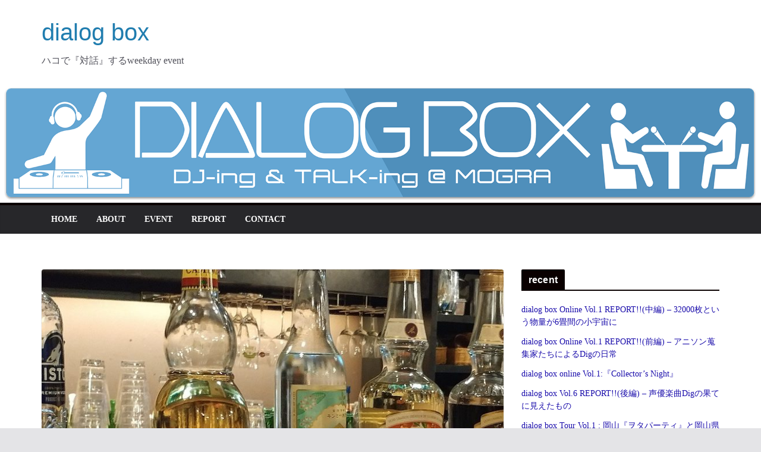

--- FILE ---
content_type: text/html; charset=UTF-8
request_url: http://dialogbox.dropouters.com/2018/08/27/165/
body_size: 18189
content:
<!doctype html><html dir="ltr" lang="ja" prefix="og: https://ogp.me/ns#"><head><meta charset="UTF-8"/><meta name="viewport" content="width=device-width, initial-scale=1"><link rel="profile" href="http://gmpg.org/xfn/11"/><title>dialog boxというイベントを始めた経緯 – 『”DJ”のことをもっと知ってほしい』 | dialog box</title><meta name="robots" content="max-image-preview:large" /><link rel="canonical" href="https://dialogbox.dropouters.com/2018/08/27/165/" /><meta name="generator" content="All in One SEO (AIOSEO) 4.6.5" /><meta property="og:locale" content="ja_JP" /><meta property="og:site_name" content="dialog box | ハコで『対話』するweekday event" /><meta property="og:type" content="article" /><meta property="og:title" content="dialog boxというイベントを始めた経緯 – 『”DJ”のことをもっと知ってほしい』 | dialog box" /><meta property="og:url" content="https://dialogbox.dropouters.com/2018/08/27/165/" /><meta property="article:published_time" content="2018-08-26T17:14:39+00:00" /><meta property="article:modified_time" content="2018-09-02T05:59:54+00:00" /><meta name="twitter:card" content="summary" /><meta name="twitter:title" content="dialog boxというイベントを始めた経緯 – 『”DJ”のことをもっと知ってほしい』 | dialog box" /><meta name="google" content="nositelinkssearchbox" /> <script type="application/ld+json" class="aioseo-schema">{"@context":"https:\/\/schema.org","@graph":[{"@type":"Article","@id":"https:\/\/dialogbox.dropouters.com\/2018\/08\/27\/165\/#article","name":"dialog box\u3068\u3044\u3046\u30a4\u30d9\u30f3\u30c8\u3092\u59cb\u3081\u305f\u7d4c\u7def \u2013 \u300e\u201dDJ\u201d\u306e\u3053\u3068\u3092\u3082\u3063\u3068\u77e5\u3063\u3066\u307b\u3057\u3044\u300f | dialog box","headline":"dialog box\u3068\u3044\u3046\u30a4\u30d9\u30f3\u30c8\u3092\u59cb\u3081\u305f\u7d4c\u7def &#8211; \u300e&#8221;DJ&#8221;\u306e\u3053\u3068\u3092\u3082\u3063\u3068\u77e5\u3063\u3066\u307b\u3057\u3044\u300f","author":{"@id":"https:\/\/dialogbox.dropouters.com\/author\/spacetime\/#author"},"publisher":{"@id":"https:\/\/dialogbox.dropouters.com\/#organization"},"image":{"@type":"ImageObject","url":"https:\/\/dialogbox.sakura.ne.jp\/wordpress\/wp-content\/uploads\/2018\/08\/header1.jpg","width":1400,"height":398},"datePublished":"2018-08-27T02:14:39+09:00","dateModified":"2018-09-02T14:59:54+09:00","inLanguage":"ja","mainEntityOfPage":{"@id":"https:\/\/dialogbox.dropouters.com\/2018\/08\/27\/165\/#webpage"},"isPartOf":{"@id":"https:\/\/dialogbox.dropouters.com\/2018\/08\/27\/165\/#webpage"},"articleSection":"\u96d1\u8a18"},{"@type":"BreadcrumbList","@id":"https:\/\/dialogbox.dropouters.com\/2018\/08\/27\/165\/#breadcrumblist","itemListElement":[{"@type":"ListItem","@id":"https:\/\/dialogbox.dropouters.com\/#listItem","position":1,"name":"\u5bb6","item":"https:\/\/dialogbox.dropouters.com\/","nextItem":"https:\/\/dialogbox.dropouters.com\/2018\/#listItem"},{"@type":"ListItem","@id":"https:\/\/dialogbox.dropouters.com\/2018\/#listItem","position":2,"name":"2018","item":"https:\/\/dialogbox.dropouters.com\/2018\/","nextItem":"https:\/\/dialogbox.dropouters.com\/2018\/08\/#listItem","previousItem":"https:\/\/dialogbox.dropouters.com\/#listItem"},{"@type":"ListItem","@id":"https:\/\/dialogbox.dropouters.com\/2018\/08\/#listItem","position":3,"name":"August","item":"https:\/\/dialogbox.dropouters.com\/2018\/08\/","nextItem":"https:\/\/dialogbox.dropouters.com\/2018\/08\/27\/#listItem","previousItem":"https:\/\/dialogbox.dropouters.com\/2018\/#listItem"},{"@type":"ListItem","@id":"https:\/\/dialogbox.dropouters.com\/2018\/08\/27\/#listItem","position":4,"name":"27","item":"https:\/\/dialogbox.dropouters.com\/2018\/08\/27\/","nextItem":"https:\/\/dialogbox.dropouters.com\/2018\/08\/27\/165\/#listItem","previousItem":"https:\/\/dialogbox.dropouters.com\/2018\/08\/#listItem"},{"@type":"ListItem","@id":"https:\/\/dialogbox.dropouters.com\/2018\/08\/27\/165\/#listItem","position":5,"name":"dialog box\u3068\u3044\u3046\u30a4\u30d9\u30f3\u30c8\u3092\u59cb\u3081\u305f\u7d4c\u7def - \u300e\"DJ\"\u306e\u3053\u3068\u3092\u3082\u3063\u3068\u77e5\u3063\u3066\u307b\u3057\u3044\u300f","previousItem":"https:\/\/dialogbox.dropouters.com\/2018\/08\/27\/#listItem"}]},{"@type":"Organization","@id":"https:\/\/dialogbox.dropouters.com\/#organization","name":"dialog box","description":"\u30cf\u30b3\u3067\u300e\u5bfe\u8a71\u300f\u3059\u308bweekday event","url":"https:\/\/dialogbox.dropouters.com\/"},{"@type":"Person","@id":"https:\/\/dialogbox.dropouters.com\/author\/spacetime\/#author","url":"https:\/\/dialogbox.dropouters.com\/author\/spacetime\/","name":"spacetime","image":{"@type":"ImageObject","@id":"https:\/\/dialogbox.dropouters.com\/2018\/08\/27\/165\/#authorImage","url":"http:\/\/2.gravatar.com\/avatar\/2112af14ff22f2dd8934fdb262627675?s=96&d=mm&r=g","width":96,"height":96,"caption":"spacetime"}},{"@type":"WebPage","@id":"https:\/\/dialogbox.dropouters.com\/2018\/08\/27\/165\/#webpage","url":"https:\/\/dialogbox.dropouters.com\/2018\/08\/27\/165\/","name":"dialog box\u3068\u3044\u3046\u30a4\u30d9\u30f3\u30c8\u3092\u59cb\u3081\u305f\u7d4c\u7def \u2013 \u300e\u201dDJ\u201d\u306e\u3053\u3068\u3092\u3082\u3063\u3068\u77e5\u3063\u3066\u307b\u3057\u3044\u300f | dialog box","inLanguage":"ja","isPartOf":{"@id":"https:\/\/dialogbox.dropouters.com\/#website"},"breadcrumb":{"@id":"https:\/\/dialogbox.dropouters.com\/2018\/08\/27\/165\/#breadcrumblist"},"author":{"@id":"https:\/\/dialogbox.dropouters.com\/author\/spacetime\/#author"},"creator":{"@id":"https:\/\/dialogbox.dropouters.com\/author\/spacetime\/#author"},"image":{"@type":"ImageObject","url":"https:\/\/dialogbox.sakura.ne.jp\/wordpress\/wp-content\/uploads\/2018\/08\/header1.jpg","@id":"https:\/\/dialogbox.dropouters.com\/2018\/08\/27\/165\/#mainImage","width":1400,"height":398},"primaryImageOfPage":{"@id":"https:\/\/dialogbox.dropouters.com\/2018\/08\/27\/165\/#mainImage"},"datePublished":"2018-08-27T02:14:39+09:00","dateModified":"2018-09-02T14:59:54+09:00"},{"@type":"WebSite","@id":"https:\/\/dialogbox.dropouters.com\/#website","url":"https:\/\/dialogbox.dropouters.com\/","name":"dialog box","description":"\u30cf\u30b3\u3067\u300e\u5bfe\u8a71\u300f\u3059\u308bweekday event","inLanguage":"ja","publisher":{"@id":"https:\/\/dialogbox.dropouters.com\/#organization"}}]}</script> <link rel='dns-prefetch' href='//dialogbox.sakura.ne.jp' /><link rel="alternate" type="application/rss+xml" title="dialog box &raquo; フィード" href="https://dialogbox.dropouters.com/feed/" /><link rel="alternate" type="application/rss+xml" title="dialog box &raquo; コメントフィード" href="https://dialogbox.dropouters.com/comments/feed/" /><link rel="alternate" type="application/rss+xml" title="dialog box &raquo; dialog boxというイベントを始めた経緯 &#8211; 『&#8221;DJ&#8221;のことをもっと知ってほしい』 のコメントのフィード" href="https://dialogbox.dropouters.com/2018/08/27/165/feed/" /> <script defer src="[data-uri]"></script> <style id='wp-emoji-styles-inline-css' type='text/css'>img.wp-smiley, img.emoji {
		display: inline !important;
		border: none !important;
		box-shadow: none !important;
		height: 1em !important;
		width: 1em !important;
		margin: 0 0.07em !important;
		vertical-align: -0.1em !important;
		background: none !important;
		padding: 0 !important;
	}</style><link rel='stylesheet' id='wp-block-library-css' href='http://dialogbox.sakura.ne.jp/wordpress/wp-includes/css/dist/block-library/style.min.css?ver=6.5.7' type='text/css' media='all' /><style id='wp-block-library-theme-inline-css' type='text/css'>.wp-block-audio figcaption{color:#555;font-size:13px;text-align:center}.is-dark-theme .wp-block-audio figcaption{color:#ffffffa6}.wp-block-audio{margin:0 0 1em}.wp-block-code{border:1px solid #ccc;border-radius:4px;font-family:Menlo,Consolas,monaco,monospace;padding:.8em 1em}.wp-block-embed figcaption{color:#555;font-size:13px;text-align:center}.is-dark-theme .wp-block-embed figcaption{color:#ffffffa6}.wp-block-embed{margin:0 0 1em}.blocks-gallery-caption{color:#555;font-size:13px;text-align:center}.is-dark-theme .blocks-gallery-caption{color:#ffffffa6}.wp-block-image figcaption{color:#555;font-size:13px;text-align:center}.is-dark-theme .wp-block-image figcaption{color:#ffffffa6}.wp-block-image{margin:0 0 1em}.wp-block-pullquote{border-bottom:4px solid;border-top:4px solid;color:currentColor;margin-bottom:1.75em}.wp-block-pullquote cite,.wp-block-pullquote footer,.wp-block-pullquote__citation{color:currentColor;font-size:.8125em;font-style:normal;text-transform:uppercase}.wp-block-quote{border-left:.25em solid;margin:0 0 1.75em;padding-left:1em}.wp-block-quote cite,.wp-block-quote footer{color:currentColor;font-size:.8125em;font-style:normal;position:relative}.wp-block-quote.has-text-align-right{border-left:none;border-right:.25em solid;padding-left:0;padding-right:1em}.wp-block-quote.has-text-align-center{border:none;padding-left:0}.wp-block-quote.is-large,.wp-block-quote.is-style-large,.wp-block-quote.is-style-plain{border:none}.wp-block-search .wp-block-search__label{font-weight:700}.wp-block-search__button{border:1px solid #ccc;padding:.375em .625em}:where(.wp-block-group.has-background){padding:1.25em 2.375em}.wp-block-separator.has-css-opacity{opacity:.4}.wp-block-separator{border:none;border-bottom:2px solid;margin-left:auto;margin-right:auto}.wp-block-separator.has-alpha-channel-opacity{opacity:1}.wp-block-separator:not(.is-style-wide):not(.is-style-dots){width:100px}.wp-block-separator.has-background:not(.is-style-dots){border-bottom:none;height:1px}.wp-block-separator.has-background:not(.is-style-wide):not(.is-style-dots){height:2px}.wp-block-table{margin:0 0 1em}.wp-block-table td,.wp-block-table th{word-break:normal}.wp-block-table figcaption{color:#555;font-size:13px;text-align:center}.is-dark-theme .wp-block-table figcaption{color:#ffffffa6}.wp-block-video figcaption{color:#555;font-size:13px;text-align:center}.is-dark-theme .wp-block-video figcaption{color:#ffffffa6}.wp-block-video{margin:0 0 1em}.wp-block-template-part.has-background{margin-bottom:0;margin-top:0;padding:1.25em 2.375em}</style><style id='global-styles-inline-css' type='text/css'>body{--wp--preset--color--black: #000000;--wp--preset--color--cyan-bluish-gray: #abb8c3;--wp--preset--color--white: #ffffff;--wp--preset--color--pale-pink: #f78da7;--wp--preset--color--vivid-red: #cf2e2e;--wp--preset--color--luminous-vivid-orange: #ff6900;--wp--preset--color--luminous-vivid-amber: #fcb900;--wp--preset--color--light-green-cyan: #7bdcb5;--wp--preset--color--vivid-green-cyan: #00d084;--wp--preset--color--pale-cyan-blue: #8ed1fc;--wp--preset--color--vivid-cyan-blue: #0693e3;--wp--preset--color--vivid-purple: #9b51e0;--wp--preset--gradient--vivid-cyan-blue-to-vivid-purple: linear-gradient(135deg,rgba(6,147,227,1) 0%,rgb(155,81,224) 100%);--wp--preset--gradient--light-green-cyan-to-vivid-green-cyan: linear-gradient(135deg,rgb(122,220,180) 0%,rgb(0,208,130) 100%);--wp--preset--gradient--luminous-vivid-amber-to-luminous-vivid-orange: linear-gradient(135deg,rgba(252,185,0,1) 0%,rgba(255,105,0,1) 100%);--wp--preset--gradient--luminous-vivid-orange-to-vivid-red: linear-gradient(135deg,rgba(255,105,0,1) 0%,rgb(207,46,46) 100%);--wp--preset--gradient--very-light-gray-to-cyan-bluish-gray: linear-gradient(135deg,rgb(238,238,238) 0%,rgb(169,184,195) 100%);--wp--preset--gradient--cool-to-warm-spectrum: linear-gradient(135deg,rgb(74,234,220) 0%,rgb(151,120,209) 20%,rgb(207,42,186) 40%,rgb(238,44,130) 60%,rgb(251,105,98) 80%,rgb(254,248,76) 100%);--wp--preset--gradient--blush-light-purple: linear-gradient(135deg,rgb(255,206,236) 0%,rgb(152,150,240) 100%);--wp--preset--gradient--blush-bordeaux: linear-gradient(135deg,rgb(254,205,165) 0%,rgb(254,45,45) 50%,rgb(107,0,62) 100%);--wp--preset--gradient--luminous-dusk: linear-gradient(135deg,rgb(255,203,112) 0%,rgb(199,81,192) 50%,rgb(65,88,208) 100%);--wp--preset--gradient--pale-ocean: linear-gradient(135deg,rgb(255,245,203) 0%,rgb(182,227,212) 50%,rgb(51,167,181) 100%);--wp--preset--gradient--electric-grass: linear-gradient(135deg,rgb(202,248,128) 0%,rgb(113,206,126) 100%);--wp--preset--gradient--midnight: linear-gradient(135deg,rgb(2,3,129) 0%,rgb(40,116,252) 100%);--wp--preset--font-size--small: 13px;--wp--preset--font-size--medium: 20px;--wp--preset--font-size--large: 36px;--wp--preset--font-size--x-large: 42px;--wp--preset--spacing--20: 0.44rem;--wp--preset--spacing--30: 0.67rem;--wp--preset--spacing--40: 1rem;--wp--preset--spacing--50: 1.5rem;--wp--preset--spacing--60: 2.25rem;--wp--preset--spacing--70: 3.38rem;--wp--preset--spacing--80: 5.06rem;--wp--preset--shadow--natural: 6px 6px 9px rgba(0, 0, 0, 0.2);--wp--preset--shadow--deep: 12px 12px 50px rgba(0, 0, 0, 0.4);--wp--preset--shadow--sharp: 6px 6px 0px rgba(0, 0, 0, 0.2);--wp--preset--shadow--outlined: 6px 6px 0px -3px rgba(255, 255, 255, 1), 6px 6px rgba(0, 0, 0, 1);--wp--preset--shadow--crisp: 6px 6px 0px rgba(0, 0, 0, 1);}body { margin: 0; }.wp-site-blocks > .alignleft { float: left; margin-right: 2em; }.wp-site-blocks > .alignright { float: right; margin-left: 2em; }.wp-site-blocks > .aligncenter { justify-content: center; margin-left: auto; margin-right: auto; }:where(.wp-site-blocks) > * { margin-block-start: 24px; margin-block-end: 0; }:where(.wp-site-blocks) > :first-child:first-child { margin-block-start: 0; }:where(.wp-site-blocks) > :last-child:last-child { margin-block-end: 0; }body { --wp--style--block-gap: 24px; }:where(body .is-layout-flow)  > :first-child:first-child{margin-block-start: 0;}:where(body .is-layout-flow)  > :last-child:last-child{margin-block-end: 0;}:where(body .is-layout-flow)  > *{margin-block-start: 24px;margin-block-end: 0;}:where(body .is-layout-constrained)  > :first-child:first-child{margin-block-start: 0;}:where(body .is-layout-constrained)  > :last-child:last-child{margin-block-end: 0;}:where(body .is-layout-constrained)  > *{margin-block-start: 24px;margin-block-end: 0;}:where(body .is-layout-flex) {gap: 24px;}:where(body .is-layout-grid) {gap: 24px;}body .is-layout-flow > .alignleft{float: left;margin-inline-start: 0;margin-inline-end: 2em;}body .is-layout-flow > .alignright{float: right;margin-inline-start: 2em;margin-inline-end: 0;}body .is-layout-flow > .aligncenter{margin-left: auto !important;margin-right: auto !important;}body .is-layout-constrained > .alignleft{float: left;margin-inline-start: 0;margin-inline-end: 2em;}body .is-layout-constrained > .alignright{float: right;margin-inline-start: 2em;margin-inline-end: 0;}body .is-layout-constrained > .aligncenter{margin-left: auto !important;margin-right: auto !important;}body .is-layout-constrained > :where(:not(.alignleft):not(.alignright):not(.alignfull)){margin-left: auto !important;margin-right: auto !important;}body .is-layout-flex{display: flex;}body .is-layout-flex{flex-wrap: wrap;align-items: center;}body .is-layout-flex > *{margin: 0;}body .is-layout-grid{display: grid;}body .is-layout-grid > *{margin: 0;}body{padding-top: 0px;padding-right: 0px;padding-bottom: 0px;padding-left: 0px;}a:where(:not(.wp-element-button)){text-decoration: underline;}.wp-element-button, .wp-block-button__link{background-color: #32373c;border-width: 0;color: #fff;font-family: inherit;font-size: inherit;line-height: inherit;padding: calc(0.667em + 2px) calc(1.333em + 2px);text-decoration: none;}.has-black-color{color: var(--wp--preset--color--black) !important;}.has-cyan-bluish-gray-color{color: var(--wp--preset--color--cyan-bluish-gray) !important;}.has-white-color{color: var(--wp--preset--color--white) !important;}.has-pale-pink-color{color: var(--wp--preset--color--pale-pink) !important;}.has-vivid-red-color{color: var(--wp--preset--color--vivid-red) !important;}.has-luminous-vivid-orange-color{color: var(--wp--preset--color--luminous-vivid-orange) !important;}.has-luminous-vivid-amber-color{color: var(--wp--preset--color--luminous-vivid-amber) !important;}.has-light-green-cyan-color{color: var(--wp--preset--color--light-green-cyan) !important;}.has-vivid-green-cyan-color{color: var(--wp--preset--color--vivid-green-cyan) !important;}.has-pale-cyan-blue-color{color: var(--wp--preset--color--pale-cyan-blue) !important;}.has-vivid-cyan-blue-color{color: var(--wp--preset--color--vivid-cyan-blue) !important;}.has-vivid-purple-color{color: var(--wp--preset--color--vivid-purple) !important;}.has-black-background-color{background-color: var(--wp--preset--color--black) !important;}.has-cyan-bluish-gray-background-color{background-color: var(--wp--preset--color--cyan-bluish-gray) !important;}.has-white-background-color{background-color: var(--wp--preset--color--white) !important;}.has-pale-pink-background-color{background-color: var(--wp--preset--color--pale-pink) !important;}.has-vivid-red-background-color{background-color: var(--wp--preset--color--vivid-red) !important;}.has-luminous-vivid-orange-background-color{background-color: var(--wp--preset--color--luminous-vivid-orange) !important;}.has-luminous-vivid-amber-background-color{background-color: var(--wp--preset--color--luminous-vivid-amber) !important;}.has-light-green-cyan-background-color{background-color: var(--wp--preset--color--light-green-cyan) !important;}.has-vivid-green-cyan-background-color{background-color: var(--wp--preset--color--vivid-green-cyan) !important;}.has-pale-cyan-blue-background-color{background-color: var(--wp--preset--color--pale-cyan-blue) !important;}.has-vivid-cyan-blue-background-color{background-color: var(--wp--preset--color--vivid-cyan-blue) !important;}.has-vivid-purple-background-color{background-color: var(--wp--preset--color--vivid-purple) !important;}.has-black-border-color{border-color: var(--wp--preset--color--black) !important;}.has-cyan-bluish-gray-border-color{border-color: var(--wp--preset--color--cyan-bluish-gray) !important;}.has-white-border-color{border-color: var(--wp--preset--color--white) !important;}.has-pale-pink-border-color{border-color: var(--wp--preset--color--pale-pink) !important;}.has-vivid-red-border-color{border-color: var(--wp--preset--color--vivid-red) !important;}.has-luminous-vivid-orange-border-color{border-color: var(--wp--preset--color--luminous-vivid-orange) !important;}.has-luminous-vivid-amber-border-color{border-color: var(--wp--preset--color--luminous-vivid-amber) !important;}.has-light-green-cyan-border-color{border-color: var(--wp--preset--color--light-green-cyan) !important;}.has-vivid-green-cyan-border-color{border-color: var(--wp--preset--color--vivid-green-cyan) !important;}.has-pale-cyan-blue-border-color{border-color: var(--wp--preset--color--pale-cyan-blue) !important;}.has-vivid-cyan-blue-border-color{border-color: var(--wp--preset--color--vivid-cyan-blue) !important;}.has-vivid-purple-border-color{border-color: var(--wp--preset--color--vivid-purple) !important;}.has-vivid-cyan-blue-to-vivid-purple-gradient-background{background: var(--wp--preset--gradient--vivid-cyan-blue-to-vivid-purple) !important;}.has-light-green-cyan-to-vivid-green-cyan-gradient-background{background: var(--wp--preset--gradient--light-green-cyan-to-vivid-green-cyan) !important;}.has-luminous-vivid-amber-to-luminous-vivid-orange-gradient-background{background: var(--wp--preset--gradient--luminous-vivid-amber-to-luminous-vivid-orange) !important;}.has-luminous-vivid-orange-to-vivid-red-gradient-background{background: var(--wp--preset--gradient--luminous-vivid-orange-to-vivid-red) !important;}.has-very-light-gray-to-cyan-bluish-gray-gradient-background{background: var(--wp--preset--gradient--very-light-gray-to-cyan-bluish-gray) !important;}.has-cool-to-warm-spectrum-gradient-background{background: var(--wp--preset--gradient--cool-to-warm-spectrum) !important;}.has-blush-light-purple-gradient-background{background: var(--wp--preset--gradient--blush-light-purple) !important;}.has-blush-bordeaux-gradient-background{background: var(--wp--preset--gradient--blush-bordeaux) !important;}.has-luminous-dusk-gradient-background{background: var(--wp--preset--gradient--luminous-dusk) !important;}.has-pale-ocean-gradient-background{background: var(--wp--preset--gradient--pale-ocean) !important;}.has-electric-grass-gradient-background{background: var(--wp--preset--gradient--electric-grass) !important;}.has-midnight-gradient-background{background: var(--wp--preset--gradient--midnight) !important;}.has-small-font-size{font-size: var(--wp--preset--font-size--small) !important;}.has-medium-font-size{font-size: var(--wp--preset--font-size--medium) !important;}.has-large-font-size{font-size: var(--wp--preset--font-size--large) !important;}.has-x-large-font-size{font-size: var(--wp--preset--font-size--x-large) !important;}
.wp-block-navigation a:where(:not(.wp-element-button)){color: inherit;}
.wp-block-pullquote{font-size: 1.5em;line-height: 1.6;}</style><link rel='stylesheet' id='colormag_style-css' href='http://dialogbox.sakura.ne.jp/wordpress/wp-content/cache/autoptimize/autoptimize_single_fb3130720b06fd15d8cabedfa8299606.php?ver=3.1.8' type='text/css' media='all' /><style id='colormag_style-inline-css' type='text/css'>.colormag-button,
			blockquote, button,
			input[type=reset],
			input[type=button],
			input[type=submit],
			.cm-home-icon.front_page_on,
			.cm-post-categories a,
			.cm-primary-nav ul li ul li:hover,
			.cm-primary-nav ul li.current-menu-item,
			.cm-primary-nav ul li.current_page_ancestor,
			.cm-primary-nav ul li.current-menu-ancestor,
			.cm-primary-nav ul li.current_page_item,
			.cm-primary-nav ul li:hover,
			.cm-primary-nav ul li.focus,
			.cm-mobile-nav li a:hover,
			.colormag-header-clean #cm-primary-nav .cm-menu-toggle:hover,
			.cm-header .cm-mobile-nav li:hover,
			.cm-header .cm-mobile-nav li.current-page-ancestor,
			.cm-header .cm-mobile-nav li.current-menu-ancestor,
			.cm-header .cm-mobile-nav li.current-page-item,
			.cm-header .cm-mobile-nav li.current-menu-item,
			.cm-primary-nav ul li.focus > a,
			.cm-layout-2 .cm-primary-nav ul ul.sub-menu li.focus > a,
			.cm-mobile-nav .current-menu-item>a, .cm-mobile-nav .current_page_item>a,
			.colormag-header-clean .cm-mobile-nav li:hover > a,
			.colormag-header-clean .cm-mobile-nav li.current-page-ancestor > a,
			.colormag-header-clean .cm-mobile-nav li.current-menu-ancestor > a,
			.colormag-header-clean .cm-mobile-nav li.current-page-item > a,
			.colormag-header-clean .cm-mobile-nav li.current-menu-item > a,
			.fa.search-top:hover,
			.widget_call_to_action .btn--primary,
			.colormag-footer--classic .cm-footer-cols .cm-row .cm-widget-title span::before,
			.colormag-footer--classic-bordered .cm-footer-cols .cm-row .cm-widget-title span::before,
			.cm-featured-posts .cm-widget-title span,
			.cm-featured-category-slider-widget .cm-slide-content .cm-entry-header-meta .cm-post-categories a,
			.cm-highlighted-posts .cm-post-content .cm-entry-header-meta .cm-post-categories a,
			.cm-category-slide-next, .cm-category-slide-prev, .slide-next,
			.slide-prev, .cm-tabbed-widget ul li, .cm-posts .wp-pagenavi .current,
			.cm-posts .wp-pagenavi a:hover, .cm-secondary .cm-widget-title span,
			.cm-posts .post .cm-post-content .cm-entry-header-meta .cm-post-categories a,
			.cm-page-header .cm-page-title span, .entry-meta .post-format i,
			.format-link, .cm-entry-button, .infinite-scroll .tg-infinite-scroll,
			.no-more-post-text, .pagination span,
			.comments-area .comment-author-link span,
			.cm-footer-cols .cm-row .cm-widget-title span,
			.advertisement_above_footer .cm-widget-title span,
			.error, .cm-primary .cm-widget-title span,
			.related-posts-wrapper.style-three .cm-post-content .cm-entry-title a:hover:before,
			.cm-slider-area .cm-widget-title span,
			.cm-beside-slider-widget .cm-widget-title span,
			.top-full-width-sidebar .cm-widget-title span,
			.wp-block-quote, .wp-block-quote.is-style-large,
			.wp-block-quote.has-text-align-right,
			.cm-error-404 .cm-btn, .widget .wp-block-heading, .wp-block-search button,
			.widget a::before, .cm-post-date a::before,
			.byline a::before,
			.colormag-footer--classic-bordered .cm-widget-title::before,
			.wp-block-button__link,
			#cm-tertiary .cm-widget-title span,
			.link-pagination .post-page-numbers.current,
			.wp-block-query-pagination-numbers .page-numbers.current,
			.wp-element-button,
			.wp-block-button .wp-block-button__link,
			.wp-element-button,
			.cm-layout-2 .cm-primary-nav ul ul.sub-menu li:hover,
			.cm-layout-2 .cm-primary-nav ul ul.sub-menu li.current-menu-ancestor,
			.cm-layout-2 .cm-primary-nav ul ul.sub-menu li.current-menu-item,
			.cm-layout-2 .cm-primary-nav ul ul.sub-menu li.focus,
			.search-wrap button,
			.page-numbers .current,
			.wp-block-search .wp-element-button:hover{background-color:#0a0000;}a,
			.cm-layout-2 #cm-primary-nav .fa.search-top:hover,
			.cm-layout-2 #cm-primary-nav.cm-mobile-nav .cm-random-post a:hover .fa-random,
			.cm-layout-2 #cm-primary-nav.cm-primary-nav .cm-random-post a:hover .fa-random,
			.cm-layout-2 .breaking-news .newsticker a:hover,
			.cm-layout-2 .cm-primary-nav ul li.current-menu-item > a,
			.cm-layout-2 .cm-primary-nav ul li.current_page_item > a,
			.cm-layout-2 .cm-primary-nav ul li:hover > a,
			.cm-layout-2 .cm-primary-nav ul li.focus > a
			.dark-skin .cm-layout-2-style-1 #cm-primary-nav.cm-primary-nav .cm-home-icon:hover .fa,
			.byline a:hover, .comments a:hover, .cm-edit-link a:hover, .cm-post-date a:hover,
			.social-links:not(.cm-header-actions .social-links) i.fa:hover, .cm-tag-links a:hover,
			.colormag-header-clean .social-links li:hover i.fa, .cm-layout-2-style-1 .social-links li:hover i.fa,
			.colormag-header-clean .breaking-news .newsticker a:hover, .widget_featured_posts .article-content .cm-entry-title a:hover,
			.widget_featured_slider .slide-content .cm-below-entry-meta .byline a:hover,
			.widget_featured_slider .slide-content .cm-below-entry-meta .comments a:hover,
			.widget_featured_slider .slide-content .cm-below-entry-meta .cm-post-date a:hover,
			.widget_featured_slider .slide-content .cm-entry-title a:hover,
			.widget_block_picture_news.widget_featured_posts .article-content .cm-entry-title a:hover,
			.widget_highlighted_posts .article-content .cm-below-entry-meta .byline a:hover,
			.widget_highlighted_posts .article-content .cm-below-entry-meta .comments a:hover,
			.widget_highlighted_posts .article-content .cm-below-entry-meta .cm-post-date a:hover,
			.widget_highlighted_posts .article-content .cm-entry-title a:hover, i.fa-arrow-up, i.fa-arrow-down,
			.cm-site-title a, #content .post .article-content .cm-entry-title a:hover, .entry-meta .byline i,
			.entry-meta .cat-links i, .entry-meta a, .post .cm-entry-title a:hover, .search .cm-entry-title a:hover,
			.entry-meta .comments-link a:hover, .entry-meta .cm-edit-link a:hover, .entry-meta .cm-post-date a:hover,
			.entry-meta .cm-tag-links a:hover, .single #content .tags a:hover, .count, .next a:hover, .previous a:hover,
			.related-posts-main-title .fa, .single-related-posts .article-content .cm-entry-title a:hover,
			.pagination a span:hover,
			#content .comments-area a.comment-cm-edit-link:hover, #content .comments-area a.comment-permalink:hover,
			#content .comments-area article header cite a:hover, .comments-area .comment-author-link a:hover,
			.comment .comment-reply-link:hover,
			.nav-next a, .nav-previous a,
			#cm-footer .cm-footer-menu ul li a:hover,
			.cm-footer-cols .cm-row a:hover, a#scroll-up i, .related-posts-wrapper-flyout .cm-entry-title a:hover,
			.human-diff-time .human-diff-time-display:hover,
			.cm-layout-2-style-1 #cm-primary-nav .fa:hover,
			.cm-footer-bar a,
			.cm-post-date a:hover,
			.cm-author a:hover,
			.cm-comments-link a:hover,
			.cm-tag-links a:hover,
			.cm-edit-link a:hover,
			.cm-footer-bar .copyright a,
			.cm-featured-posts .cm-entry-title a:hover,
			.cm-posts .post .cm-post-content .cm-entry-title a:hover,
			.cm-posts .post .single-title-above .cm-entry-title a:hover,
			.cm-layout-2 .cm-primary-nav ul li:hover > a,
			.cm-layout-2 #cm-primary-nav .fa:hover,
			.cm-entry-title a:hover,
			button:hover, input[type="button"]:hover,
			input[type="reset"]:hover,
			input[type="submit"]:hover,
			.wp-block-button .wp-block-button__link:hover,
			.cm-button:hover,
			.wp-element-button:hover,
			li.product .added_to_cart:hover,
			.comments-area .comment-permalink:hover,
			.cm-footer-bar-area .cm-footer-bar__2 a{color:#0a0000;}#cm-primary-nav,
			.cm-contained .cm-header-2 .cm-row{border-top-color:#0a0000;}.cm-layout-2 #cm-primary-nav,
			.cm-layout-2 .cm-primary-nav ul ul.sub-menu li:hover,
			.cm-layout-2 .cm-primary-nav ul > li:hover > a,
			.cm-layout-2 .cm-primary-nav ul > li.current-menu-item > a,
			.cm-layout-2 .cm-primary-nav ul > li.current-menu-ancestor > a,
			.cm-layout-2 .cm-primary-nav ul ul.sub-menu li.current-menu-ancestor,
			.cm-layout-2 .cm-primary-nav ul ul.sub-menu li.current-menu-item,
			.cm-layout-2 .cm-primary-nav ul ul.sub-menu li.focus,
			cm-layout-2 .cm-primary-nav ul ul.sub-menu li.current-menu-ancestor,
			cm-layout-2 .cm-primary-nav ul ul.sub-menu li.current-menu-item,
			cm-layout-2 #cm-primary-nav .cm-menu-toggle:hover,
			cm-layout-2 #cm-primary-nav.cm-mobile-nav .cm-menu-toggle,
			cm-layout-2 .cm-primary-nav ul > li:hover > a,
			cm-layout-2 .cm-primary-nav ul > li.current-menu-item > a,
			cm-layout-2 .cm-primary-nav ul > li.current-menu-ancestor > a,
			.cm-layout-2 .cm-primary-nav ul li.focus > a, .pagination a span:hover,
			.cm-error-404 .cm-btn,
			.single-post .cm-post-categories a::after,
			.widget .block-title,
			.cm-layout-2 .cm-primary-nav ul li.focus > a,
			button,
			input[type="button"],
			input[type="reset"],
			input[type="submit"],
			.wp-block-button .wp-block-button__link,
			.cm-button,
			.wp-element-button,
			li.product .added_to_cart{border-color:#0a0000;}.cm-secondary .cm-widget-title,
			#cm-tertiary .cm-widget-title,
			.widget_featured_posts .widget-title,
			#secondary .widget-title,
			#cm-tertiary .widget-title,
			.cm-page-header .cm-page-title,
			.cm-footer-cols .cm-row .widget-title,
			.advertisement_above_footer .widget-title,
			#primary .widget-title,
			.widget_slider_area .widget-title,
			.widget_beside_slider .widget-title,
			.top-full-width-sidebar .widget-title,
			.cm-footer-cols .cm-row .cm-widget-title,
			.cm-footer-bar .copyright a,
			.cm-layout-2.cm-layout-2-style-2 #cm-primary-nav,
			.cm-layout-2 .cm-primary-nav ul > li:hover > a,
			.cm-layout-2 .cm-primary-nav ul > li.current-menu-item > a{border-bottom-color:#0a0000;}@media screen and (min-width: 992px) {.cm-primary{width:70%;}}.cm-header .cm-menu-toggle svg,
			.cm-header .cm-menu-toggle svg{fill:#fff;}.cm-footer-bar-area .cm-footer-bar__2 a{color:#207daf;}.mzb-featured-posts, .mzb-social-icon, .mzb-featured-categories, .mzb-social-icons-insert{--color--light--primary:rgba(10,0,0,0.1);}body{--color--light--primary:#0a0000;--color--primary:#0a0000;}</style><link rel='stylesheet' id='font-awesome-4-css' href='http://dialogbox.sakura.ne.jp/wordpress/wp-content/themes/colormag/assets/library/font-awesome/css/v4-shims.min.css?ver=4.7.0' type='text/css' media='all' /><link rel='stylesheet' id='font-awesome-all-css' href='http://dialogbox.sakura.ne.jp/wordpress/wp-content/themes/colormag/assets/library/font-awesome/css/all.min.css?ver=6.2.4' type='text/css' media='all' /><link rel='stylesheet' id='font-awesome-solid-css' href='http://dialogbox.sakura.ne.jp/wordpress/wp-content/themes/colormag/assets/library/font-awesome/css/solid.min.css?ver=6.2.4' type='text/css' media='all' /> <script defer type="text/javascript" src="http://dialogbox.sakura.ne.jp/wordpress/wp-includes/js/jquery/jquery.min.js?ver=3.7.1" id="jquery-core-js"></script> <script defer type="text/javascript" src="http://dialogbox.sakura.ne.jp/wordpress/wp-includes/js/jquery/jquery-migrate.min.js?ver=3.4.1" id="jquery-migrate-js"></script> <!--[if lte IE 8]> <script type="text/javascript" src="http://dialogbox.sakura.ne.jp/wordpress/wp-content/themes/colormag/assets/js/html5shiv.min.js?ver=3.1.8" id="html5-js"></script> <![endif]--><link rel="https://api.w.org/" href="https://dialogbox.dropouters.com/wp-json/" /><link rel="alternate" type="application/json" href="https://dialogbox.dropouters.com/wp-json/wp/v2/posts/165" /><link rel="EditURI" type="application/rsd+xml" title="RSD" href="https://dialogbox.sakura.ne.jp/wordpress/xmlrpc.php?rsd" /><meta name="generator" content="WordPress 6.5.7" /><link rel='shortlink' href='https://dialogbox.dropouters.com/?p=165' /><link rel="alternate" type="application/json+oembed" href="https://dialogbox.dropouters.com/wp-json/oembed/1.0/embed?url=https%3A%2F%2Fdialogbox.dropouters.com%2F2018%2F08%2F27%2F165%2F" /><link rel="alternate" type="text/xml+oembed" href="https://dialogbox.dropouters.com/wp-json/oembed/1.0/embed?url=https%3A%2F%2Fdialogbox.dropouters.com%2F2018%2F08%2F27%2F165%2F&#038;format=xml" /><link rel="pingback" href="http://dialogbox.sakura.ne.jp/wordpress/xmlrpc.php"><style type="text/css" id="wp-custom-css">a {
 color: #1a0dab;
}</style><style id="sccss">/* カスタム CSS をここに入力してください */
h2#midashi2{
  position: relative;
  padding: .25em 0 .5em .75em;
  border-left: 6px solid #3498db;
}
h2#midashi2::after{
  position: absolute;
  left: 0;
  bottom: 0;
  content: '';
  width: 100%;
  height: 0;
  border-bottom: 1px solid #ccc;
}

h3#midashi3{
  padding: .25em 0 .5em .75em;
  border-left: 6px solid rgb(230, 90, 90);
  border-bottom: 1px solid rgb(230, 90, 90);
}

h4#midashi4{
position: relative;
padding: 0.25em 0;
}
h4#midashi4::after{
content: "";
display: block;
height: 4px;
background: -moz-linear-gradient(to right, rgb(230, 90, 90), transparent);
background: -webkit-linear-gradient(to right, rgb(230, 90, 90), transparent);
background: linear-gradient(to right, rgb(230, 90, 90), transparent);
}

h5#midashi5{
  font-size:20px;
  padding: .5em .75em;
  background-color: #f6f6f6;
}

h5#checkDJ{
    margin:  0;             /* デフォルトCSS打ち消し */
    font-size:  24px;       /* 文字サイズ指定 */
    padding-bottom:  5px;   /* 余白指定 */
    margin-bottom: 15px;    /* 周りの余白指定 */
    position:  relative;    /* 位置調整 */
    font-weight:  normal;   /* 文字の太さ調整 */
}
h5#checkDJ:before {
    content:  '';           /* 空白の要素を作る */
    width: 50px;            /* 幅指定 */
    height: 4px;            /* 高さ指定 */
    background-color: #000; /* 背景色指定 */
    display:  block;        /* ブロック要素にする */
    position:  absolute;    /* 位置調整 */
    left:  0;               /* 位置調整 */
    bottom: -6px;           /* 位置調整 */
}

.box11{
    padding: 0.5em 1em;
    margin: 2em 0;
    color: #5d627b;
    background: white;
    border-top: solid 5px #5d627b;
    box-shadow: 0 3px 5px rgba(0, 0, 0, 0.22);
}
.box11 p {
    margin: 0; 
    padding: 0;
}

.blue{ color:blue; }
.red{ color:red; }

div.profbox{
     padding: 10px 10px;
     border-radius:4px;
     border:1px solid #222;
     box-shadow:1px 1px 1px 1px rgba(0, 0, 0, 0.4);
     margin: 10px 0px;
     width: 200px;
     height:100px;
}

.name1{margin-bottom: 0px;}

div.underline {
border-bottom: solid 3px black;
}

h6#check {
  position: relative;
  border-top: solid 2px #80c8d1;
  border-bottom: solid 2px #80c8d1;
  background: #f4f4f4;
  line-height: 1.4;
  padding: 0.4em 0.5em;
  margin: 2em 0 0.5em;
}

h6#check:after {
  /*タブ*/
  position: absolute;
  font-family: "Font Awesome 5 Free",'Quicksand','Avenir','Arial',sans-serif;
  content: '\f059\ Question';
  background: #80c8d1;
  color: #fff;
  left: 0px;
  bottom: 100%;
  border-radius: 5px 5px 0 0;
  padding: 5px 7px 3px;
  font-size: 0.7em;
  line-height: 1;
  letter-spacing: 0.05em;
}</style></head><body class="post-template-default single single-post postid-165 single-format-standard wp-embed-responsive cm-header-layout-1 adv-style-1  wide"><div id="page" class="hfeed site"> <a class="skip-link screen-reader-text" href="#main">コンテンツへスキップ</a><header id="cm-masthead" class="cm-header cm-layout-1 cm-layout-1-style-1 cm-full-width"><div class="cm-main-header"><div id="cm-header-1" class="cm-header-1"><div class="cm-container"><div class="cm-row"><div class="cm-header-col-1"><div id="cm-site-branding" class="cm-site-branding"></div><div id="cm-site-info" class=""><h3 class="cm-site-title"> <a href="https://dialogbox.dropouters.com/" title="dialog box" rel="home">dialog box</a></h3><p class="cm-site-description"> ハコで『対話』するweekday event</p></div></div><div class="cm-header-col-2"></div></div></div></div><div id="wp-custom-header" class="wp-custom-header"><div class="header-image-wrap"><a href="https://dialogbox.dropouters.com/" title="dialog box" rel="home"><img src="http://dialogbox.sakura.ne.jp/wordpress/wp-content/uploads/2018/08/dialog_box_horizontal2_2.png" class="header-image" width="1920" height="300" alt="dialog box"></a></div></div><div id="cm-header-2" class="cm-header-2"><nav id="cm-primary-nav" class="cm-primary-nav"><div class="cm-container"><div class="cm-row"><p class="cm-menu-toggle" aria-expanded="false"> <svg class="cm-icon cm-icon--bars" xmlns="http://www.w3.org/2000/svg" viewBox="0 0 24 24"><path d="M21 19H3a1 1 0 0 1 0-2h18a1 1 0 0 1 0 2Zm0-6H3a1 1 0 0 1 0-2h18a1 1 0 0 1 0 2Zm0-6H3a1 1 0 0 1 0-2h18a1 1 0 0 1 0 2Z"></path></svg> <svg class="cm-icon cm-icon--x-mark" xmlns="http://www.w3.org/2000/svg" viewBox="0 0 24 24"><path d="m13.4 12 8.3-8.3c.4-.4.4-1 0-1.4s-1-.4-1.4 0L12 10.6 3.7 2.3c-.4-.4-1-.4-1.4 0s-.4 1 0 1.4l8.3 8.3-8.3 8.3c-.4.4-.4 1 0 1.4.2.2.4.3.7.3s.5-.1.7-.3l8.3-8.3 8.3 8.3c.2.2.5.3.7.3s.5-.1.7-.3c.4-.4.4-1 0-1.4L13.4 12z"></path></svg></p><div class="cm-menu-primary-container"><ul id="menu-menu" class="menu"><li id="menu-item-82" class="menu-item menu-item-type-custom menu-item-object-custom menu-item-82"><a href="http://dialogbox.dropouters.com">HOME</a></li><li id="menu-item-88" class="menu-item menu-item-type-post_type menu-item-object-page menu-item-88"><a href="https://dialogbox.dropouters.com/about/">ABOUT</a></li><li id="menu-item-93" class="menu-item menu-item-type-taxonomy menu-item-object-category menu-item-93"><a href="https://dialogbox.dropouters.com/category/event/">EVENT</a></li><li id="menu-item-94" class="menu-item menu-item-type-taxonomy menu-item-object-category menu-item-94"><a href="https://dialogbox.dropouters.com/category/report/">REPORT</a></li><li id="menu-item-91" class="menu-item menu-item-type-post_type menu-item-object-page menu-item-91"><a href="https://dialogbox.dropouters.com/contact/">CONTACT</a></li></ul></div></div></div></nav></div></div></header><div id="cm-content" class="cm-content"><div class="cm-container"><div class="cm-row"><div id="cm-primary" class="cm-primary"><div class="cm-posts" class="clearfix"><article sdfdfds id="post-165" class="post-165 post type-post status-publish format-standard has-post-thumbnail hentry category-5"><div class="cm-featured-image"> <img width="800" height="398" src="https://dialogbox.sakura.ne.jp/wordpress/wp-content/uploads/2018/08/header1-800x398.jpg" class="attachment-colormag-featured-image size-colormag-featured-image wp-post-image" alt="" decoding="async" /></div><div class="cm-post-content"><div class="cm-entry-header-meta"><div class="cm-post-categories"><a href="https://dialogbox.dropouters.com/category/%e9%9b%91%e8%a8%98/" rel="category tag">雑記</a></div></div><header class="cm-entry-header"><h1 class="cm-entry-title"> dialog boxというイベントを始めた経緯 &#8211; 『&#8221;DJ&#8221;のことをもっと知ってほしい』</h1></header><div class="cm-below-entry-meta "><span class="cm-post-date"><a href="https://dialogbox.dropouters.com/2018/08/27/165/" title="2:14 AM" rel="bookmark"><svg class="cm-icon cm-icon--calendar-fill" xmlns="http://www.w3.org/2000/svg" viewBox="0 0 24 24"><path d="M21.1 6.6v1.6c0 .6-.4 1-1 1H3.9c-.6 0-1-.4-1-1V6.6c0-1.5 1.3-2.8 2.8-2.8h1.7V3c0-.6.4-1 1-1s1 .4 1 1v.8h5.2V3c0-.6.4-1 1-1s1 .4 1 1v.8h1.7c1.5 0 2.8 1.3 2.8 2.8zm-1 4.6H3.9c-.6 0-1 .4-1 1v7c0 1.5 1.3 2.8 2.8 2.8h12.6c1.5 0 2.8-1.3 2.8-2.8v-7c0-.6-.4-1-1-1z"></path></svg> <time class="entry-date published" datetime="2018-08-27T02:14:39+09:00">2018年8月27日</time><time class="updated" datetime="2018-09-02T14:59:54+09:00">2018年9月2日</time></a></span> <span class="cm-author cm-vcard"> <svg class="cm-icon cm-icon--user" xmlns="http://www.w3.org/2000/svg" viewBox="0 0 24 24"><path d="M7 7c0-2.8 2.2-5 5-5s5 2.2 5 5-2.2 5-5 5-5-2.2-5-5zm9 7H8c-2.8 0-5 2.2-5 5v2c0 .6.4 1 1 1h16c.6 0 1-.4 1-1v-2c0-2.8-2.2-5-5-5z"></path></svg> <a class="url fn n"
 href="https://dialogbox.dropouters.com/author/spacetime/"
 title="spacetime"
 > spacetime </a> </span></div><div class="cm-entry-summary"><p>こんにちは。<br /> spacetimeです。<br /> 　<br /> 今週の29日(水)、秋葉原MOGRAにて新しく「<strong>dialog box</strong>」という平日イベントを立ち上げることとなりました。<br /> <a href="http://dialogbox.dropouters.com/2018/08/05/dialog-box-vol-1/">http://dialogbox.dropouters.com/2018/08/05/dialog-box-vol-1/</a><br /> 　<br /> このイベントは従来のクラブイベントとは少しだけ異なっていて、3人のDJが音楽をお届けする時間と共に1時間のトークタイムが存在します。<br /> 　<br /> この記事は、そんなイベントを立ち上げた経緯とどんなイベントなのかという部分を記載してみようと思います。<br /> 　<br /> 　</p><h4 id="midashi4">やりたかったこと</h4><p>ここ数年、DJとして活動を続けていく中でいくつかの「やりたいこと」がありました。<br /> それらの事象はここ数年の間に散発的に発生していて、それぞれの要素だけでは実現することが難しいものだったのですが、すべてひっくるめてひとつにすることで「イベントとして成立するのでは？」という思いに繋がり『dialog box』という形となりました。<br /> 　<br /> 　</p><h5 id="midashi5">ラジオがやりたい</h5><p>3～4年前ぐらいからずっと考えていたのですが、DJをゲストに迎えるトークラジオをやってみたかったんです。<br /> 　<br /> ネットラジオ自体は確か2003年ぐらいから数年ほど自宅サーバを利用して配信していたことがあるのですが、毎週固定で時間を作るのが難しくなったり一緒にやっていたチームのみんなが忙しくなったり、みたいなことがあって立ち消えになっていました。<br /> その後ぐらいからustreamが流行り始めて、ニコ生なんかも始まって、今はyoutubeの時代で…みたいな感じなのですが、総じて「何かを発信したい」という欲求がすごくあったんですね。<br /> 　<br /> ただ、やはり配信は「その時間に自分も視聴者も配信/視聴できる環境にいないとできない」という事が自分の中では結構な足かせになっていて、実際に何かを作り出すには至りませんでした。<br /> 昔、たまーにDJ配信をやっていたのはその名残だったりします。<br /> 　</p><h5 id="midashi5">&#8220;DJ&#8221;その人をもっと知ってもらいたい</h5><p>DJや自身のイベントを始めたこともありラジオをやめてから数年間はそちらにかかりっきりだったのですが、アニソンを中心としたDJとして（ありがたくも）色々な現場に呼んで頂き、様々なDJの方にお会いする中でプレイのみならずその人&#8221;自身&#8221;にすごく興味が湧く方々が数多くいました。<br /> これは体感としてのものなのですが、広く評価され多くの出演をこなすDJの方々には大抵の場合に魅力的なバックボーンがありました。<br /> それは全くアニメが関係無い人もいれば、オタク文化をきっちり突き詰めた人まで千差万別。<br /> DJは音で伝えてこそ、という部分はもちろんあると思うのですが、素晴らしいプレイに加えてそういった「面白い部分」にピックアップする企画があるといいなあと考えたのです。<br /> 　<br /> 音楽に関するアーティストさんも、よくラジオに出演されたりインタビューに答えたり、ということがあるかと思います。<br /> 気になる人のものであるとそういうのって見たり聞いたりしたくなりますよね。<br /> そういうノリです。<br /> 　<br /> このあたりで、「DJをゲストに呼んだラジオ公開録音イベント」というのが脳裏に浮かんでいたのですが今ひとつしっくりこなくて形にならず。<br /> 　<br /> 　</p><h5 id="midashi4">&#8220;DJ&#8221;の知識を共有したい</h5><p>そんなことを考えていたタイミングで、自分にとって大きなターニングポイントとなるイベントへのお誘いをいただきました。<br /> 2016年に、<a href="https://twitter.com/chefoba">chefobaさん</a>・<a href="https://twitter.com/DJ_kaw_kaw">DJ kaw * kawさん</a>共同主催で開催されたDJノウハウ共有イベント<strong>『ATTRAKTOR』</strong>です。<br /> このイベントは普通のDJイベントではなく、通常のDJとしての時間のほかにDJ各位が自身のノウハウやテクニックなどを共有するプレゼンテーションの時間が1時間づつ用意され、来場した方々に&#8221;何か&#8221;を持ち帰って頂けることを目標としたイベントでした。<br /> 自分は1時間まるまるパワポを投影しながらしゃべりっぱなしで過ごすという高濃度早口オタク全開な時間になったのですが、事後に公開した資料の反響含め非常に印象に残るイベントでした。<br /> このイベント以降、「DJが語る」ということに急速に興味を持ち始めました。<br /> (もちろん&#8221;本業&#8221;であるところのDJプレイが一番大事であることは念頭に置きつつ…)<br /> 　<br /> －参考－</p><blockquote class="twitter-tweet" data-lang="ja"><p dir="ltr" lang="ja"><a href="https://twitter.com/hashtag/ATTRAKTOR?src=hash&amp;ref_src=twsrc%5Etfw">#ATTRAKTOR</a> で利用した資料を、公開用に修正してblogにUPしました！アニソンDJ初心者～中級者？向けの内容です。ご興味あれば是非。 <a href="https://t.co/5ZrV1zgPHr">https://t.co/5ZrV1zgPHr</a> <a href="https://t.co/jqzNVi6mGl">pic.twitter.com/jqzNVi6mGl</a></p><p>— spacetime (@spacetime) <a href="https://twitter.com/spacetime/status/737634143207493632?ref_src=twsrc%5Etfw">2016年5月31日</a></p></blockquote><p><script defer src="https://platform.twitter.com/widgets.js" charset="utf-8"></script><br /> 　<br /> 　</p><h5 id="midashi5">平日イベントがやりたい</h5><p>家庭、遊び、勉強、そしてお仕事。<br /> あなたの土日、忙しくないですか？<br /> 　<br /> 実は休日よりも平日仕事の後に「既に家から出ている状態で」ふらっと遊びに行ける平日イベントってすごく魅力的なんじゃないかと考えていました。<br /> これは平日イベントとしては老舗の<a href="http://anigenom.blog46.fc2.com/">アニゲのん！</a>や<a href="http://cosnom.com/">こすのん！</a>、またMOGRAで開催している各種イベント（ぼくの場合だと特に<a href="https://club-mogra.jp/2018/08/23/3563/">アニソンオールディーズ</a>）の影響が非常に大きいです。<br /> もちろん曜日だけでなくオーガナイズしている皆様の努力が非常に大きいことは言わずもがなですが、各所で盛り上がりを見せるそれらのイベントを見て自分も平日イベントがやりたいなあと思うようになりました。<br /> 実際のところ波の激しい自分の仕事の都合もあるので、定期化は無理だと思っているのですが…<br /> 　<br /> 平日ということであまり肩肘を張らず、でも決まった場所と決まった時間があることで楽しい時間を過ごしたい方が集まれるような、そんなイベントをやりたい。<br /> でも「実際に何をやればいいんだ？」と思ったあたりで上記のさまざまなことを思い出し、「全部やればいいじゃん！」という結論に至りました。<br /> 　<br /> 秋葉原であまり広くない、ラウンジイベントをやれるくらいの規模で「どこかないかな」とTwitterで呟いたところ、<a href="https://twitter.com/Nachtgreif">WANさん</a>の強力なサポートもあってMOGRAの<a href="https://twitter.com/kei_mogmog">kei。くん</a>から「1Fラウンジで是非！」というコメントをいただくことができ、MOGRAでの開催となりました。<br /> 最初、やらせて頂けるとは思ってなかったのでめっちゃ嬉しかったですね。<br /> 　<br /> <img decoding="async" src="http://dialogbox.sakura.ne.jp/wordpress/wp-content/uploads/2018/08/db_top2-1024x286.jpg" alt="" width="800" height="223" class="size-large wp-image-63" srcset="https://dialogbox.sakura.ne.jp/wordpress/wp-content/uploads/2018/08/db_top2-1024x286.jpg 1024w, https://dialogbox.sakura.ne.jp/wordpress/wp-content/uploads/2018/08/db_top2-300x84.jpg 300w, https://dialogbox.sakura.ne.jp/wordpress/wp-content/uploads/2018/08/db_top2-768x214.jpg 768w, https://dialogbox.sakura.ne.jp/wordpress/wp-content/uploads/2018/08/db_top2.jpg 1440w" sizes="(max-width: 800px) 100vw, 800px" /><br /> 　<br /> 　</p><h4 id="midashi4">そしてdialog box</h4><p>dialog boxはDJing &amp; Talkingということで、もちろん従来どおりのDJの時間があります。<br /> GuestもSupportも僕が信じる最高のDJさんにお願いしていくつもりなので、素晴らしい時間を届けてくれることは間違いなし。<br /> 踊るもよし、飲んで友人と楽しむもよし、夕飯を食べに来るのもオススメ、みたいな雰囲気を目指しています。<br /> ぜひお気軽にあそびに来てください。<br /> 　<br /> そして、このイベントの個性となるTalkでは、下記のようなことをお伺いしていこうと思っています。<br /> 　<br /> ・プロフィール<br /> ・DJとしての経歴について<br /> ・DJ以外の経歴について<br /> ・アニメの話<br /> ・声優さんの話<br /> ・利用機材について<br /> ・DJプレイについて<br /> ・オーガナイズするイベントについて<br /> ・印象に残っているイベント<br /> ・注目しているDJ<br /> ・質疑応答<br /> 　<br /> それぞれの詳細は、イベントに来てのお楽しみ。<br /> DJのみなさんが気になるあんなことやこんなことはもちろんのこと、そのバックボーンまで含めてゲストの魅力に迫っていきます。<br /> 　<br /> 質疑応答についてはtwitterでハッシュタグ「 #d_box 」を付けて発言いただければ採用させていただきますので、気になることがあれば是非！！<br /> 　<br /> そんなわけで、ちょっと散漫になりましたが今週末水曜「dialog box Vol.1」、よろしくお願いいたします。<br /> 　<br /> &#8212;&#8212;&#8212;&#8212;&#8212;&#8212;<br /> dialog box Vol.1<br /> 2018/08/29(水） 19:00-23:00<br /> 秋葉原MOGRA<br /> 　<br /> ■Guest DJ &amp; Talk<br /> リズマニ(リズアニ!!/アニソンクラウド)<br /> 　<br /> ■Support DJ<br /> kei。(MOGRA)<br /> 　<br /> ■HOST DJ &amp; interviewer<br /> spacetime<br /> &#8212;&#8212;&#8212;&#8212;&#8212;&#8212;</p></div></div></article></div><ul class="default-wp-page"><li class="previous"><a href="https://dialogbox.dropouters.com/2018/08/19/%e6%ad%a3%e5%bc%8f%e3%83%ad%e3%82%b4%e3%81%8c%e5%ae%8c%e6%88%90%e3%81%97%e3%81%be%e3%81%97%e3%81%9f/" rel="prev"><span class="meta-nav"><svg class="cm-icon cm-icon--arrow-left-long" xmlns="http://www.w3.org/2000/svg" viewBox="0 0 24 24"><path d="M2 12.38a1 1 0 0 1 0-.76.91.91 0 0 1 .22-.33L6.52 7a1 1 0 0 1 1.42 0 1 1 0 0 1 0 1.41L5.36 11H21a1 1 0 0 1 0 2H5.36l2.58 2.58a1 1 0 0 1 0 1.41 1 1 0 0 1-.71.3 1 1 0 0 1-.71-.3l-4.28-4.28a.91.91 0 0 1-.24-.33Z"></path></svg></span> 正式ロゴが完成しました</a></li><li class="next"><a href="https://dialogbox.dropouters.com/2018/09/06/%e7%ac%ac1%e5%9b%9e%e3%82%92%e7%b5%82%e3%81%88%e3%81%a6%e3%80%81%e3%82%8f%e3%81%8b%e3%81%a3%e3%81%9f%e3%81%93%e3%81%a8/" rel="next">第1回を終えて、わかったこと <span class="meta-nav"><svg class="cm-icon cm-icon--arrow-right-long" xmlns="http://www.w3.org/2000/svg" viewBox="0 0 24 24"><path d="M21.92 12.38a1 1 0 0 0 0-.76 1 1 0 0 0-.21-.33L17.42 7A1 1 0 0 0 16 8.42L18.59 11H2.94a1 1 0 1 0 0 2h15.65L16 15.58A1 1 0 0 0 16 17a1 1 0 0 0 1.41 0l4.29-4.28a1 1 0 0 0 .22-.34Z"></path></svg></span></a></li></ul></div><div id="cm-secondary" class="cm-secondary"><aside id="recent-posts-2" class="widget widget_recent_entries"><h3 class="cm-widget-title"><span>recent</span></h3><ul><li> <a href="https://dialogbox.dropouters.com/2022/06/27/dialog-box-online-vol-1-report%e4%b8%ad%e7%b7%a8-32000%e6%9e%9a%e3%81%a8%e3%81%84%e3%81%86%e7%89%a9%e9%87%8f%e3%81%8c6%e7%95%b3%e9%96%93%e3%81%ae%e5%b0%8f%e5%ae%87%e5%ae%99%e3%81%ab/">dialog box Online Vol.1 REPORT!!(中編) – 32000枚という物量が6畳間の小宇宙に</a></li><li> <a href="https://dialogbox.dropouters.com/2021/12/22/dialog-box-online-vol-1-report%e5%89%8d%e7%b7%a8-%e3%82%a2%e3%83%8b%e3%82%bd%e3%83%b3%e8%92%90%e9%9b%86%e5%ae%b6%e3%81%9f%e3%81%a1%e3%81%ab%e3%82%88%e3%82%8bdig%e3%81%ae%e6%97%a5%e5%b8%b8/">dialog box Online Vol.1 REPORT!!(前編) &#8211; アニソン蒐集家たちによるDigの日常</a></li><li> <a href="https://dialogbox.dropouters.com/2021/07/20/dialog-box-online-vol-1%e3%80%8ecollectors-night%e3%80%8f/">dialog box online Vol.1:『Collector&#8217;s Night』</a></li><li> <a href="https://dialogbox.dropouters.com/2020/05/02/dialog-box-vol-6-report%e5%be%8c%e7%b7%a8-%e5%a3%b0%e5%84%aa%e6%a5%bd%e6%9b%b2dig%e3%81%ae%e6%9e%9c%e3%81%a6%e3%81%ab%e8%a6%8b%e3%81%88%e3%81%9f%e3%82%82%e3%81%ae/">dialog box Vol.6 REPORT!!(後編) &#8211; 声優楽曲Digの果てに見えたもの</a></li><li> <a href="https://dialogbox.dropouters.com/2020/04/24/dialog-box-tour-vol-1-%e5%b2%a1%e5%b1%b1%e3%80%8e%e3%83%b2%e3%82%bf%e3%83%91%e3%83%bc%e3%83%86%e3%82%a3%e3%80%8f%e3%81%a8%e5%b2%a1%e5%b1%b1%e7%9c%8c%e3%81%ae%e3%82%a4%e3%83%99%e3%83%b3%e3%83%88/">dialog box Tour Vol.1 : 岡山『ヲタパーティ』と岡山県のイベント事情</a></li></ul></aside><aside id="archives-2" class="widget widget_archive"><h3 class="cm-widget-title"><span>archive</span></h3><ul><li><a href='https://dialogbox.dropouters.com/2022/06/'>2022年6月</a></li><li><a href='https://dialogbox.dropouters.com/2021/12/'>2021年12月</a></li><li><a href='https://dialogbox.dropouters.com/2021/07/'>2021年7月</a></li><li><a href='https://dialogbox.dropouters.com/2020/05/'>2020年5月</a></li><li><a href='https://dialogbox.dropouters.com/2020/04/'>2020年4月</a></li><li><a href='https://dialogbox.dropouters.com/2020/01/'>2020年1月</a></li><li><a href='https://dialogbox.dropouters.com/2019/08/'>2019年8月</a></li><li><a href='https://dialogbox.dropouters.com/2019/07/'>2019年7月</a></li><li><a href='https://dialogbox.dropouters.com/2019/05/'>2019年5月</a></li><li><a href='https://dialogbox.dropouters.com/2019/04/'>2019年4月</a></li><li><a href='https://dialogbox.dropouters.com/2019/02/'>2019年2月</a></li><li><a href='https://dialogbox.dropouters.com/2019/01/'>2019年1月</a></li><li><a href='https://dialogbox.dropouters.com/2018/12/'>2018年12月</a></li><li><a href='https://dialogbox.dropouters.com/2018/11/'>2018年11月</a></li><li><a href='https://dialogbox.dropouters.com/2018/10/'>2018年10月</a></li><li><a href='https://dialogbox.dropouters.com/2018/09/'>2018年9月</a></li><li><a href='https://dialogbox.dropouters.com/2018/08/'>2018年8月</a></li></ul></aside><aside id="categories-2" class="widget widget_categories"><h3 class="cm-widget-title"><span>category</span></h3><ul><li class="cat-item cat-item-3"><a href="https://dialogbox.dropouters.com/category/event/">EVENT</a></li><li class="cat-item cat-item-4"><a href="https://dialogbox.dropouters.com/category/report/">REPORT</a></li><li class="cat-item cat-item-1"><a href="https://dialogbox.dropouters.com/category/%e6%9c%aa%e5%88%86%e9%a1%9e/">未分類</a></li><li class="cat-item cat-item-5"><a href="https://dialogbox.dropouters.com/category/%e9%9b%91%e8%a8%98/">雑記</a></li></ul></aside><aside id="search-3" class="widget widget_search"><h3 class="cm-widget-title"><span>search</span></h3><form action="https://dialogbox.dropouters.com/" class="search-form searchform clearfix" method="get" role="search"><div class="search-wrap"> <input type="search"
 class="s field"
 name="s"
 value=""
 placeholder="検索"
 /> <button class="search-icon" type="submit"></button></div></form></aside><aside id="meta-2" class="widget widget_meta"><h3 class="cm-widget-title"><span>maintenance</span></h3><ul><li><a href="https://dialogbox.sakura.ne.jp/wordpress/wp-login.php">ログイン</a></li><li><a href="https://dialogbox.dropouters.com/feed/">投稿フィード</a></li><li><a href="https://dialogbox.dropouters.com/comments/feed/">コメントフィード</a></li><li><a href="https://ja.wordpress.org/">WordPress.org</a></li></ul></aside></div></div></div></div><footer id="cm-footer" class="cm-footer "><div class="cm-footer-bar cm-footer-bar-style-1"><div class="cm-container"><div class="cm-row"><div class="cm-footer-bar-area"><div class="cm-footer-bar__1"><div class="social-links"><ul><li><a href="http://spacetime" target="_blank"><i class="fa-brands fa-x-twitter"></i></a></li></ul></div><nav class="cm-footer-menu"></nav></div><div class="cm-footer-bar__2"><div class="copyright">Copyright &copy; 2026 <a href="https://dialogbox.dropouters.com/" title="dialog box"><span>dialog box</span></a>. All rights reserved.<br>テーマ: <a href="https://themegrill.com/themes/colormag" target="_blank" title="ColorMag" rel="nofollow"><span>ColorMag</span></a> by ThemeGrill. Powered by <a href="https://wordpress.org" target="_blank" title="WordPress" rel="nofollow"><span>WordPress</span></a>.</div></div></div></div></div></div></footer> <a href="#cm-masthead" id="scroll-up"><i class="fa fa-chevron-up"></i></a></div> <script defer type="text/javascript" src="http://dialogbox.sakura.ne.jp/wordpress/wp-content/themes/colormag/assets/js/jquery.bxslider.min.js?ver=3.1.8" id="colormag-bxslider-js"></script> <script defer type="text/javascript" src="http://dialogbox.sakura.ne.jp/wordpress/wp-content/themes/colormag/assets/js/navigation.min.js?ver=3.1.8" id="colormag-navigation-js"></script> <script defer type="text/javascript" src="http://dialogbox.sakura.ne.jp/wordpress/wp-content/themes/colormag/assets/js/fitvids/jquery.fitvids.min.js?ver=3.1.8" id="colormag-fitvids-js"></script> <script defer type="text/javascript" src="http://dialogbox.sakura.ne.jp/wordpress/wp-content/themes/colormag/assets/js/skip-link-focus-fix.min.js?ver=3.1.8" id="colormag-skip-link-focus-fix-js"></script> <script defer type="text/javascript" src="http://dialogbox.sakura.ne.jp/wordpress/wp-content/themes/colormag/assets/js/colormag-custom.min.js?ver=3.1.8" id="colormag-custom-js"></script> </body></html>